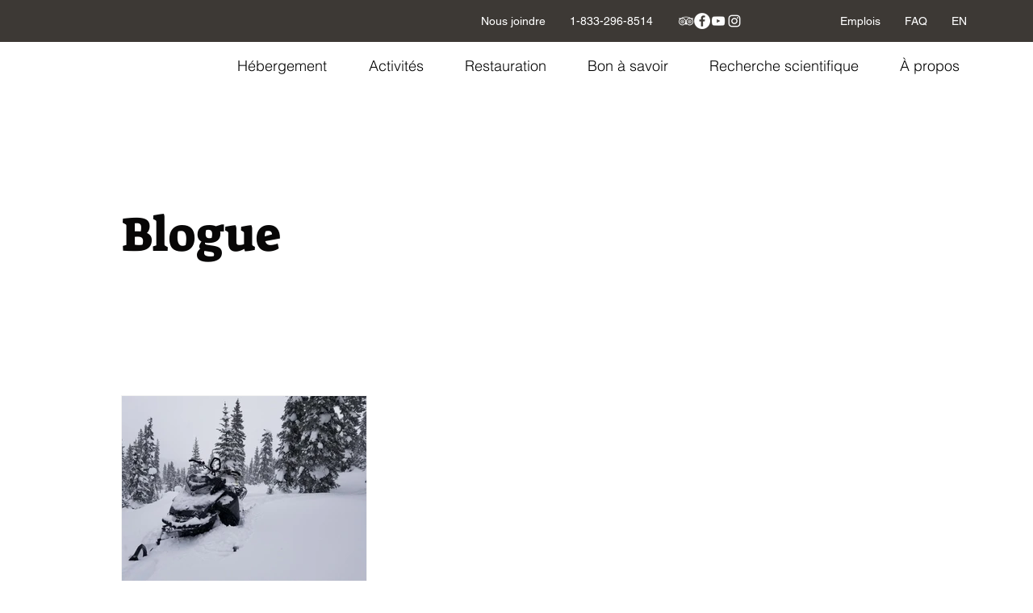

--- FILE ---
content_type: text/css; charset=utf-8
request_url: https://www.stationuapishka.com/_serverless/pro-gallery-css-v4-server/layoutCss?ver=2&id=pro-blog&items=0_4032_3024%7C0_3264_2448%7C0_4032_3024&container=1166.75_131_468.75_720&options=gallerySizeType:px%7CgallerySizePx:287%7CimageMargin:32%7CisRTL:false%7CgalleryLayout:2%7CtitlePlacement:SHOW_BELOW%7CcubeRatio:1.3333333333333333%7CisVertical:true%7CtextBoxHeight:240
body_size: -191
content:
#pro-gallery-pro-blog [data-hook="item-container"][data-idx="0"].gallery-item-container{opacity: 1 !important;display: block !important;transition: opacity .2s ease !important;top: 0px !important;left: 0px !important;right: auto !important;height: 338px !important;width: 131px !important;} #pro-gallery-pro-blog [data-hook="item-container"][data-idx="0"] .gallery-item-common-info-outer{height: 240px !important;} #pro-gallery-pro-blog [data-hook="item-container"][data-idx="0"] .gallery-item-common-info{height: 240px !important;width: 100% !important;} #pro-gallery-pro-blog [data-hook="item-container"][data-idx="0"] .gallery-item-wrapper{width: 131px !important;height: 98px !important;margin: 0 !important;} #pro-gallery-pro-blog [data-hook="item-container"][data-idx="0"] .gallery-item-content{width: 131px !important;height: 98px !important;margin: 0px 0px !important;opacity: 1 !important;} #pro-gallery-pro-blog [data-hook="item-container"][data-idx="0"] .gallery-item-hover{width: 131px !important;height: 98px !important;opacity: 1 !important;} #pro-gallery-pro-blog [data-hook="item-container"][data-idx="0"] .item-hover-flex-container{width: 131px !important;height: 98px !important;margin: 0px 0px !important;opacity: 1 !important;} #pro-gallery-pro-blog [data-hook="item-container"][data-idx="0"] .gallery-item-wrapper img{width: 100% !important;height: 100% !important;opacity: 1 !important;} #pro-gallery-pro-blog [data-hook="item-container"][data-idx="1"].gallery-item-container{opacity: 1 !important;display: block !important;transition: opacity .2s ease !important;top: 370px !important;left: 0px !important;right: auto !important;height: 338px !important;width: 131px !important;} #pro-gallery-pro-blog [data-hook="item-container"][data-idx="1"] .gallery-item-common-info-outer{height: 240px !important;} #pro-gallery-pro-blog [data-hook="item-container"][data-idx="1"] .gallery-item-common-info{height: 240px !important;width: 100% !important;} #pro-gallery-pro-blog [data-hook="item-container"][data-idx="1"] .gallery-item-wrapper{width: 131px !important;height: 98px !important;margin: 0 !important;} #pro-gallery-pro-blog [data-hook="item-container"][data-idx="1"] .gallery-item-content{width: 131px !important;height: 98px !important;margin: 0px 0px !important;opacity: 1 !important;} #pro-gallery-pro-blog [data-hook="item-container"][data-idx="1"] .gallery-item-hover{width: 131px !important;height: 98px !important;opacity: 1 !important;} #pro-gallery-pro-blog [data-hook="item-container"][data-idx="1"] .item-hover-flex-container{width: 131px !important;height: 98px !important;margin: 0px 0px !important;opacity: 1 !important;} #pro-gallery-pro-blog [data-hook="item-container"][data-idx="1"] .gallery-item-wrapper img{width: 100% !important;height: 100% !important;opacity: 1 !important;} #pro-gallery-pro-blog [data-hook="item-container"][data-idx="2"].gallery-item-container{opacity: 1 !important;display: block !important;transition: opacity .2s ease !important;top: 741px !important;left: 0px !important;right: auto !important;height: 338px !important;width: 131px !important;} #pro-gallery-pro-blog [data-hook="item-container"][data-idx="2"] .gallery-item-common-info-outer{height: 240px !important;} #pro-gallery-pro-blog [data-hook="item-container"][data-idx="2"] .gallery-item-common-info{height: 240px !important;width: 100% !important;} #pro-gallery-pro-blog [data-hook="item-container"][data-idx="2"] .gallery-item-wrapper{width: 131px !important;height: 98px !important;margin: 0 !important;} #pro-gallery-pro-blog [data-hook="item-container"][data-idx="2"] .gallery-item-content{width: 131px !important;height: 98px !important;margin: 0px 0px !important;opacity: 1 !important;} #pro-gallery-pro-blog [data-hook="item-container"][data-idx="2"] .gallery-item-hover{width: 131px !important;height: 98px !important;opacity: 1 !important;} #pro-gallery-pro-blog [data-hook="item-container"][data-idx="2"] .item-hover-flex-container{width: 131px !important;height: 98px !important;margin: 0px 0px !important;opacity: 1 !important;} #pro-gallery-pro-blog [data-hook="item-container"][data-idx="2"] .gallery-item-wrapper img{width: 100% !important;height: 100% !important;opacity: 1 !important;} #pro-gallery-pro-blog .pro-gallery-prerender{height:1078.75px !important;}#pro-gallery-pro-blog {height:1078.75px !important; width:131px !important;}#pro-gallery-pro-blog .pro-gallery-margin-container {height:1078.75px !important;}#pro-gallery-pro-blog .pro-gallery {height:1078.75px !important; width:131px !important;}#pro-gallery-pro-blog .pro-gallery-parent-container {height:1078.75px !important; width:163px !important;}

--- FILE ---
content_type: text/css; charset=utf-8
request_url: https://www.stationuapishka.com/_serverless/pro-gallery-css-v4-server/layoutCss?ver=2&id=comp-kw29y695&items=0_4032_3024&container=482_980_468.75_720&options=gallerySizeType:px%7CgallerySizePx:287%7CimageMargin:32%7CisRTL:false%7CgalleryLayout:2%7CtitlePlacement:SHOW_BELOW%7CcubeRatio:1.3333333333333333%7CisVertical:true%7CtextBoxHeight:240
body_size: -277
content:
#pro-gallery-comp-kw29y695 [data-hook="item-container"][data-idx="0"].gallery-item-container{opacity: 1 !important;display: block !important;transition: opacity .2s ease !important;top: 0px !important;left: 0px !important;right: auto !important;height: 469px !important;width: 305px !important;} #pro-gallery-comp-kw29y695 [data-hook="item-container"][data-idx="0"] .gallery-item-common-info-outer{height: 240px !important;} #pro-gallery-comp-kw29y695 [data-hook="item-container"][data-idx="0"] .gallery-item-common-info{height: 240px !important;width: 100% !important;} #pro-gallery-comp-kw29y695 [data-hook="item-container"][data-idx="0"] .gallery-item-wrapper{width: 305px !important;height: 229px !important;margin: 0 !important;} #pro-gallery-comp-kw29y695 [data-hook="item-container"][data-idx="0"] .gallery-item-content{width: 305px !important;height: 229px !important;margin: 0px 0px !important;opacity: 1 !important;} #pro-gallery-comp-kw29y695 [data-hook="item-container"][data-idx="0"] .gallery-item-hover{width: 305px !important;height: 229px !important;opacity: 1 !important;} #pro-gallery-comp-kw29y695 [data-hook="item-container"][data-idx="0"] .item-hover-flex-container{width: 305px !important;height: 229px !important;margin: 0px 0px !important;opacity: 1 !important;} #pro-gallery-comp-kw29y695 [data-hook="item-container"][data-idx="0"] .gallery-item-wrapper img{width: 100% !important;height: 100% !important;opacity: 1 !important;} #pro-gallery-comp-kw29y695 .pro-gallery-prerender{height:468.75px !important;}#pro-gallery-comp-kw29y695 {height:468.75px !important; width:980px !important;}#pro-gallery-comp-kw29y695 .pro-gallery-margin-container {height:468.75px !important;}#pro-gallery-comp-kw29y695 .pro-gallery {height:468.75px !important; width:980px !important;}#pro-gallery-comp-kw29y695 .pro-gallery-parent-container {height:468.75px !important; width:1012px !important;}